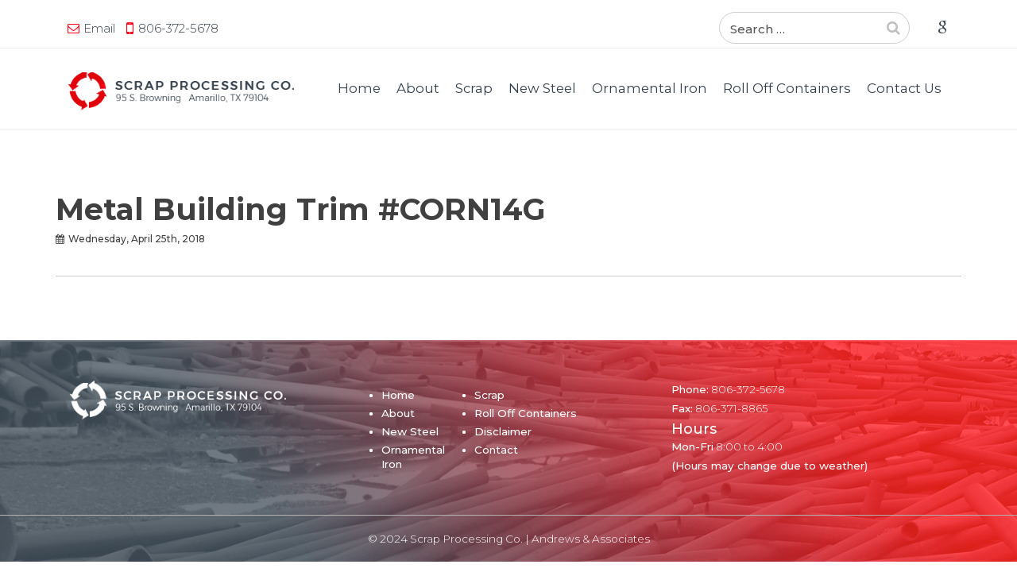

--- FILE ---
content_type: text/html; charset=UTF-8
request_url: https://www.scrappc.com/newsteel/metal-building-trim-corn14g/
body_size: 7947
content:
<!DOCTYPE html>
<html xmlns="http://www.w3.org/1999/xhtml" lang="en" xml:lang="en">
<head>
<meta charset="utf-8">
<title>Metal Building Trim #CORN14G</title>
<meta name="viewport" content="width=device-width, initial-scale=1.0" />
<link rel="icon" type="image/x-icon" href="https://www.scrappc.com/wp-content/themes/zonestrap/images/favicon.png">
	
<!-- Global site tag (gtag.js) - Google Analytics -->
<script async src="https://www.googletagmanager.com/gtag/js?id=UA-155176888-1"></script>
<script>
  window.dataLayer = window.dataLayer || [];
  function gtag(){dataLayer.push(arguments);}
  gtag('js', new Date());

  gtag('config', 'UA-155176888-1');
</script>
	
    <meta name='robots' content='index, follow, max-image-preview:large, max-snippet:-1, max-video-preview:-1' />

	<!-- This site is optimized with the Yoast SEO plugin v21.9.1 - https://yoast.com/wordpress/plugins/seo/ -->
	<link rel="canonical" href="https://www.scrappc.com/newsteel/metal-building-trim-corn14g/" />
	<meta property="og:locale" content="en_US" />
	<meta property="og:type" content="article" />
	<meta property="og:title" content="Metal Building Trim #CORN14G - Scrap Processing" />
	<meta property="og:url" content="https://www.scrappc.com/newsteel/metal-building-trim-corn14g/" />
	<meta property="og:site_name" content="Scrap Processing" />
	<meta name="twitter:card" content="summary_large_image" />
	<script type="application/ld+json" class="yoast-schema-graph">{"@context":"https://schema.org","@graph":[{"@type":"WebPage","@id":"https://www.scrappc.com/newsteel/metal-building-trim-corn14g/","url":"https://www.scrappc.com/newsteel/metal-building-trim-corn14g/","name":"Metal Building Trim #CORN14G - Scrap Processing","isPartOf":{"@id":"https://www.scrappc.com/#website"},"datePublished":"2018-04-25T17:10:14+00:00","dateModified":"2018-04-25T17:10:14+00:00","breadcrumb":{"@id":"https://www.scrappc.com/newsteel/metal-building-trim-corn14g/#breadcrumb"},"inLanguage":"en","potentialAction":[{"@type":"ReadAction","target":["https://www.scrappc.com/newsteel/metal-building-trim-corn14g/"]}]},{"@type":"BreadcrumbList","@id":"https://www.scrappc.com/newsteel/metal-building-trim-corn14g/#breadcrumb","itemListElement":[{"@type":"ListItem","position":1,"name":"Home","item":"https://www.scrappc.com/"},{"@type":"ListItem","position":2,"name":"New Steel","item":"https://www.scrappc.com/newsteel/"},{"@type":"ListItem","position":3,"name":"Metal Building Trim #CORN14G"}]},{"@type":"WebSite","@id":"https://www.scrappc.com/#website","url":"https://www.scrappc.com/","name":"Scrap Processing","description":"Scrap Processing Company processes and recycles ferrous metals including iron and steel, as well as nonferrous metals like aluminum, copper, stainless steel, nickel, brass, radiators, just to name a few.","potentialAction":[{"@type":"SearchAction","target":{"@type":"EntryPoint","urlTemplate":"https://www.scrappc.com/?s={search_term_string}"},"query-input":"required name=search_term_string"}],"inLanguage":"en"}]}</script>
	<!-- / Yoast SEO plugin. -->


<link rel='dns-prefetch' href='//ajax.googleapis.com' />
<link rel='dns-prefetch' href='//cdnjs.cloudflare.com' />
<link rel='dns-prefetch' href='//fonts.googleapis.com' />
<link rel='dns-prefetch' href='//maxcdn.bootstrapcdn.com' />
<link rel="alternate" title="oEmbed (JSON)" type="application/json+oembed" href="https://www.scrappc.com/wp-json/oembed/1.0/embed?url=https%3A%2F%2Fwww.scrappc.com%2Fnewsteel%2Fmetal-building-trim-corn14g%2F" />
<link rel="alternate" title="oEmbed (XML)" type="text/xml+oembed" href="https://www.scrappc.com/wp-json/oembed/1.0/embed?url=https%3A%2F%2Fwww.scrappc.com%2Fnewsteel%2Fmetal-building-trim-corn14g%2F&#038;format=xml" />
<style id='wp-img-auto-sizes-contain-inline-css' type='text/css'>
img:is([sizes=auto i],[sizes^="auto," i]){contain-intrinsic-size:3000px 1500px}
/*# sourceURL=wp-img-auto-sizes-contain-inline-css */
</style>
<link rel='stylesheet' id='bs_style-css' href='https://cdnjs.cloudflare.com/ajax/libs/twitter-bootstrap/3.3.5/css/bootstrap.min.css?ver=6.9' type='text/css' media='all' />
<link rel='stylesheet' id='style-css' href='https://www.scrappc.com/wp-content/themes/zonestrap/style.css?ver=6.9' type='text/css' media='all' />
<link rel='stylesheet' id='responsive-css' href='https://www.scrappc.com/wp-content/themes/zonestrap/responsive.css?ver=6.9' type='text/css' media='all' />
<link rel='stylesheet' id='fonts-css' href='https://fonts.googleapis.com/css?family=Montserrat%3A300%2C400%2C500%2C600%2C700%2C800%7COpen+Sans%3A400%2C600%2C700%2C800&#038;ver=6.9' type='text/css' media='all' />
<link rel='stylesheet' id='font-awesome-css' href='//maxcdn.bootstrapcdn.com/font-awesome/4.2.0/css/font-awesome.min.css?ver=6.9' type='text/css' media='all' />
<style id='wp-emoji-styles-inline-css' type='text/css'>

	img.wp-smiley, img.emoji {
		display: inline !important;
		border: none !important;
		box-shadow: none !important;
		height: 1em !important;
		width: 1em !important;
		margin: 0 0.07em !important;
		vertical-align: -0.1em !important;
		background: none !important;
		padding: 0 !important;
	}
/*# sourceURL=wp-emoji-styles-inline-css */
</style>
<link rel='stylesheet' id='wp-block-library-css' href='https://www.scrappc.com/wp-includes/css/dist/block-library/style.min.css?ver=6.9' type='text/css' media='all' />
<style id='global-styles-inline-css' type='text/css'>
:root{--wp--preset--aspect-ratio--square: 1;--wp--preset--aspect-ratio--4-3: 4/3;--wp--preset--aspect-ratio--3-4: 3/4;--wp--preset--aspect-ratio--3-2: 3/2;--wp--preset--aspect-ratio--2-3: 2/3;--wp--preset--aspect-ratio--16-9: 16/9;--wp--preset--aspect-ratio--9-16: 9/16;--wp--preset--color--black: #000000;--wp--preset--color--cyan-bluish-gray: #abb8c3;--wp--preset--color--white: #ffffff;--wp--preset--color--pale-pink: #f78da7;--wp--preset--color--vivid-red: #cf2e2e;--wp--preset--color--luminous-vivid-orange: #ff6900;--wp--preset--color--luminous-vivid-amber: #fcb900;--wp--preset--color--light-green-cyan: #7bdcb5;--wp--preset--color--vivid-green-cyan: #00d084;--wp--preset--color--pale-cyan-blue: #8ed1fc;--wp--preset--color--vivid-cyan-blue: #0693e3;--wp--preset--color--vivid-purple: #9b51e0;--wp--preset--gradient--vivid-cyan-blue-to-vivid-purple: linear-gradient(135deg,rgb(6,147,227) 0%,rgb(155,81,224) 100%);--wp--preset--gradient--light-green-cyan-to-vivid-green-cyan: linear-gradient(135deg,rgb(122,220,180) 0%,rgb(0,208,130) 100%);--wp--preset--gradient--luminous-vivid-amber-to-luminous-vivid-orange: linear-gradient(135deg,rgb(252,185,0) 0%,rgb(255,105,0) 100%);--wp--preset--gradient--luminous-vivid-orange-to-vivid-red: linear-gradient(135deg,rgb(255,105,0) 0%,rgb(207,46,46) 100%);--wp--preset--gradient--very-light-gray-to-cyan-bluish-gray: linear-gradient(135deg,rgb(238,238,238) 0%,rgb(169,184,195) 100%);--wp--preset--gradient--cool-to-warm-spectrum: linear-gradient(135deg,rgb(74,234,220) 0%,rgb(151,120,209) 20%,rgb(207,42,186) 40%,rgb(238,44,130) 60%,rgb(251,105,98) 80%,rgb(254,248,76) 100%);--wp--preset--gradient--blush-light-purple: linear-gradient(135deg,rgb(255,206,236) 0%,rgb(152,150,240) 100%);--wp--preset--gradient--blush-bordeaux: linear-gradient(135deg,rgb(254,205,165) 0%,rgb(254,45,45) 50%,rgb(107,0,62) 100%);--wp--preset--gradient--luminous-dusk: linear-gradient(135deg,rgb(255,203,112) 0%,rgb(199,81,192) 50%,rgb(65,88,208) 100%);--wp--preset--gradient--pale-ocean: linear-gradient(135deg,rgb(255,245,203) 0%,rgb(182,227,212) 50%,rgb(51,167,181) 100%);--wp--preset--gradient--electric-grass: linear-gradient(135deg,rgb(202,248,128) 0%,rgb(113,206,126) 100%);--wp--preset--gradient--midnight: linear-gradient(135deg,rgb(2,3,129) 0%,rgb(40,116,252) 100%);--wp--preset--font-size--small: 13px;--wp--preset--font-size--medium: 20px;--wp--preset--font-size--large: 36px;--wp--preset--font-size--x-large: 42px;--wp--preset--spacing--20: 0.44rem;--wp--preset--spacing--30: 0.67rem;--wp--preset--spacing--40: 1rem;--wp--preset--spacing--50: 1.5rem;--wp--preset--spacing--60: 2.25rem;--wp--preset--spacing--70: 3.38rem;--wp--preset--spacing--80: 5.06rem;--wp--preset--shadow--natural: 6px 6px 9px rgba(0, 0, 0, 0.2);--wp--preset--shadow--deep: 12px 12px 50px rgba(0, 0, 0, 0.4);--wp--preset--shadow--sharp: 6px 6px 0px rgba(0, 0, 0, 0.2);--wp--preset--shadow--outlined: 6px 6px 0px -3px rgb(255, 255, 255), 6px 6px rgb(0, 0, 0);--wp--preset--shadow--crisp: 6px 6px 0px rgb(0, 0, 0);}:where(.is-layout-flex){gap: 0.5em;}:where(.is-layout-grid){gap: 0.5em;}body .is-layout-flex{display: flex;}.is-layout-flex{flex-wrap: wrap;align-items: center;}.is-layout-flex > :is(*, div){margin: 0;}body .is-layout-grid{display: grid;}.is-layout-grid > :is(*, div){margin: 0;}:where(.wp-block-columns.is-layout-flex){gap: 2em;}:where(.wp-block-columns.is-layout-grid){gap: 2em;}:where(.wp-block-post-template.is-layout-flex){gap: 1.25em;}:where(.wp-block-post-template.is-layout-grid){gap: 1.25em;}.has-black-color{color: var(--wp--preset--color--black) !important;}.has-cyan-bluish-gray-color{color: var(--wp--preset--color--cyan-bluish-gray) !important;}.has-white-color{color: var(--wp--preset--color--white) !important;}.has-pale-pink-color{color: var(--wp--preset--color--pale-pink) !important;}.has-vivid-red-color{color: var(--wp--preset--color--vivid-red) !important;}.has-luminous-vivid-orange-color{color: var(--wp--preset--color--luminous-vivid-orange) !important;}.has-luminous-vivid-amber-color{color: var(--wp--preset--color--luminous-vivid-amber) !important;}.has-light-green-cyan-color{color: var(--wp--preset--color--light-green-cyan) !important;}.has-vivid-green-cyan-color{color: var(--wp--preset--color--vivid-green-cyan) !important;}.has-pale-cyan-blue-color{color: var(--wp--preset--color--pale-cyan-blue) !important;}.has-vivid-cyan-blue-color{color: var(--wp--preset--color--vivid-cyan-blue) !important;}.has-vivid-purple-color{color: var(--wp--preset--color--vivid-purple) !important;}.has-black-background-color{background-color: var(--wp--preset--color--black) !important;}.has-cyan-bluish-gray-background-color{background-color: var(--wp--preset--color--cyan-bluish-gray) !important;}.has-white-background-color{background-color: var(--wp--preset--color--white) !important;}.has-pale-pink-background-color{background-color: var(--wp--preset--color--pale-pink) !important;}.has-vivid-red-background-color{background-color: var(--wp--preset--color--vivid-red) !important;}.has-luminous-vivid-orange-background-color{background-color: var(--wp--preset--color--luminous-vivid-orange) !important;}.has-luminous-vivid-amber-background-color{background-color: var(--wp--preset--color--luminous-vivid-amber) !important;}.has-light-green-cyan-background-color{background-color: var(--wp--preset--color--light-green-cyan) !important;}.has-vivid-green-cyan-background-color{background-color: var(--wp--preset--color--vivid-green-cyan) !important;}.has-pale-cyan-blue-background-color{background-color: var(--wp--preset--color--pale-cyan-blue) !important;}.has-vivid-cyan-blue-background-color{background-color: var(--wp--preset--color--vivid-cyan-blue) !important;}.has-vivid-purple-background-color{background-color: var(--wp--preset--color--vivid-purple) !important;}.has-black-border-color{border-color: var(--wp--preset--color--black) !important;}.has-cyan-bluish-gray-border-color{border-color: var(--wp--preset--color--cyan-bluish-gray) !important;}.has-white-border-color{border-color: var(--wp--preset--color--white) !important;}.has-pale-pink-border-color{border-color: var(--wp--preset--color--pale-pink) !important;}.has-vivid-red-border-color{border-color: var(--wp--preset--color--vivid-red) !important;}.has-luminous-vivid-orange-border-color{border-color: var(--wp--preset--color--luminous-vivid-orange) !important;}.has-luminous-vivid-amber-border-color{border-color: var(--wp--preset--color--luminous-vivid-amber) !important;}.has-light-green-cyan-border-color{border-color: var(--wp--preset--color--light-green-cyan) !important;}.has-vivid-green-cyan-border-color{border-color: var(--wp--preset--color--vivid-green-cyan) !important;}.has-pale-cyan-blue-border-color{border-color: var(--wp--preset--color--pale-cyan-blue) !important;}.has-vivid-cyan-blue-border-color{border-color: var(--wp--preset--color--vivid-cyan-blue) !important;}.has-vivid-purple-border-color{border-color: var(--wp--preset--color--vivid-purple) !important;}.has-vivid-cyan-blue-to-vivid-purple-gradient-background{background: var(--wp--preset--gradient--vivid-cyan-blue-to-vivid-purple) !important;}.has-light-green-cyan-to-vivid-green-cyan-gradient-background{background: var(--wp--preset--gradient--light-green-cyan-to-vivid-green-cyan) !important;}.has-luminous-vivid-amber-to-luminous-vivid-orange-gradient-background{background: var(--wp--preset--gradient--luminous-vivid-amber-to-luminous-vivid-orange) !important;}.has-luminous-vivid-orange-to-vivid-red-gradient-background{background: var(--wp--preset--gradient--luminous-vivid-orange-to-vivid-red) !important;}.has-very-light-gray-to-cyan-bluish-gray-gradient-background{background: var(--wp--preset--gradient--very-light-gray-to-cyan-bluish-gray) !important;}.has-cool-to-warm-spectrum-gradient-background{background: var(--wp--preset--gradient--cool-to-warm-spectrum) !important;}.has-blush-light-purple-gradient-background{background: var(--wp--preset--gradient--blush-light-purple) !important;}.has-blush-bordeaux-gradient-background{background: var(--wp--preset--gradient--blush-bordeaux) !important;}.has-luminous-dusk-gradient-background{background: var(--wp--preset--gradient--luminous-dusk) !important;}.has-pale-ocean-gradient-background{background: var(--wp--preset--gradient--pale-ocean) !important;}.has-electric-grass-gradient-background{background: var(--wp--preset--gradient--electric-grass) !important;}.has-midnight-gradient-background{background: var(--wp--preset--gradient--midnight) !important;}.has-small-font-size{font-size: var(--wp--preset--font-size--small) !important;}.has-medium-font-size{font-size: var(--wp--preset--font-size--medium) !important;}.has-large-font-size{font-size: var(--wp--preset--font-size--large) !important;}.has-x-large-font-size{font-size: var(--wp--preset--font-size--x-large) !important;}
/*# sourceURL=global-styles-inline-css */
</style>

<style id='classic-theme-styles-inline-css' type='text/css'>
/*! This file is auto-generated */
.wp-block-button__link{color:#fff;background-color:#32373c;border-radius:9999px;box-shadow:none;text-decoration:none;padding:calc(.667em + 2px) calc(1.333em + 2px);font-size:1.125em}.wp-block-file__button{background:#32373c;color:#fff;text-decoration:none}
/*# sourceURL=/wp-includes/css/classic-themes.min.css */
</style>
<script type="text/javascript" src="https://ajax.googleapis.com/ajax/libs/jquery/2.1.1/jquery.min.js?ver=6.9" id="jquery-js"></script>
<script type="text/javascript" src="https://cdnjs.cloudflare.com/ajax/libs/twitter-bootstrap/3.3.5/js/bootstrap.min.js?ver=6.9" id="bs_jquery-js"></script>
<script type="text/javascript" src="https://cdnjs.cloudflare.com/ajax/libs/velocity/1.2.2/velocity.min.js?ver=6.9" id="custom_velocity-js"></script>
<script type="text/javascript" src="//cdnjs.cloudflare.com/ajax/libs/ResponsiveSlides.js/1.53/responsiveslides.min.js?ver=6.9" id="responsiveslides-js"></script>
<link rel="https://api.w.org/" href="https://www.scrappc.com/wp-json/" /><style type="text/css">.recentcomments a{display:inline !important;padding:0 !important;margin:0 !important;}</style>		<style type="text/css" id="wp-custom-css">
			.gform_button.button {
        font-size: 1em;
    padding: 9px 15px !important;
    font-family: "Istok Web", sans-serif;
    font-size: 14px;
    font-weight: normal;
    border: none;
    border-width: 1px !important;
    border-style: solid !important;
    box-shadow: none;
    border: none;
    background: none;
    text-shadow: none;
    display: inline-block;
    margin-bottom: 0;
    font-weight: 400;
    text-align: center;
    white-space: nowrap;
    vertical-align: middle;
    -ms-touch-action: manipulation;
    touch-action: manipulation;
    cursor: pointer;
    -webkit-user-select: none;
    -moz-user-select: none;
    -ms-user-select: none;
    user-select: none;
    background: rgb(52,64,75);
    background: -moz-linear-gradient(45deg, rgba(52,64,75,1) 0%, rgba(255,0,20,1) 100%);
    background: -webkit-linear-gradient( 
45deg
 , rgba(52,64,75,1) 0%,rgba(255,0,20,1) 100%);
    background: linear-gradient( 
45deg
 , rgba(52,64,75,1) 0%,rgba(255,0,20,1) 100%);
    filter: progid:DXImageTransform.Microsoft.gradient( startColorstr='#34404b', endColorstr='#ff0014',GradientType=1 );
    color: #fff;
    font-size: 1.1em;
    padding: 12px 50px;
    border-radius: 5px;
    font-weight: normal;
    margin: 10px 0px;
    border: 0px;
    width: 97% !important;
}
.gform_button.button:hover {
    color: #333;
	background: linear-gradient(to top, #ffffff 0% ,#f5f5f5 100%);
}
input[type=text], textarea {
    display: block;
    width: 100%;
    height: 34px;
    padding: 6px 12px;
    font-size: 14px;
    line-height: 1.42857143;
    color: #333;
    background-color: #fff;
    background-image: none;
    border: 1px solid #ccc;
    /* border-radius: 4px; */
    -webkit-box-shadow: inset 0 1px 1px rgb(0 0 0 / 8%);
    box-shadow: inset 0 1px 1px rgb(0 0 0 / 8%);
    -webkit-transition: border-color ease-in-out .15s,-webkit-box-shadow ease-in-out .15s;
    -o-transition: border-color ease-in-out .15s,box-shadow ease-in-out .15s;
    transition: border-color ease-in-out .15s,box-shadow ease-in-out .15s;
    font-family: sans-serif;
}
.gfield_label {
    color: #555555;
}		</style>
		
</head>
<body class="wp-singular newsteel-template-default single single-newsteel postid-1313 wp-theme-zonestrap">

<div id="topbar" class="container-fluid">
    <div class="container flex-row">
        <div class="col-sm-6 flex-col header-left">
            <ul class="info">
                <li class="mailto"><a href="contact-us">Email</a></li>
                <li class="tel"><a href="tel:806-372-5678">806-372-5678</a></li>
            </ul>
        </div>
        <div class="col-sm-6 flex-col header-right">
			<form class="search-form" role="search" method="get" action="https://www.scrappc.com/">
				<div class="search-wrapper">
					<input class="search-input" type="search" placeholder="Search …" value="" name="s" title="Search for:"><i class="fa fa-search s-btn"></i>
				</div>
			</form>
          <ul class="social">
              <li><a href="https://goo.gl/maps/xrYdknNeWUE2" target="_blank" class="google"><i class="fa fa-google"></i></a></li>
          </ul>
        </div>
    </div>
</div>

<div id="header" class="container-fluid">
    <div class="container">
    	<div class="col-sm-4 col-md-3 col-lg-3">
    		<a class="logo" href="https://www.scrappc.com"><img class="logo img-responsive" src="https://www.scrappc.com/wp-content/themes/zonestrap/images/logo.png" alt="logo"></a>
    	</div>

        <div id="topzone-nav" class="col-sm-8 col-md-9 col-lg-9">
          <nav id="primaryNavigation" class="navbar navbar-default">
	<!-- Brand and toggle get grouped for better mobile display -->
	<div class="navbar-header">
		<div id="mobileIcons" class="visible-mobile">
			<div class="row full-mobile-nav">
				<div class="col-xs-2 x1">
					<a href="https://www.scrappc.com" rel="noopener" class="btn btn-primary navBarsBtn"><i class="fa fa-home big-icon visible-mobile"></i></a>
				</div>
				<div class="col-xs-2 x1">
					<a href="tel:8063725678" rel="noopener" class="btn btn-primary navBarsBtn"><i class="fa fa-phone big-icon visible-mobile"></i></a>
				</div>
				<div class="col-xs-2 x1">
					<a href="https://goo.gl/maps/swoGwvz8nPE2" target="_blank" rel="noopener" class="btn btn-primary navBarsBtn"><i class="fa fa-map-marker big-icon visible-mobile"></i></a>
				</div>
				<div class="col-xs-2 x1">
					<a href="javascript:void(0)" class="btn btn-primary navBarsBtn will-toggle" data-toggle="collapse" data-target="#socialDropup"><i class="fa fa-thumbs-o-up big-icon visible-mobile"></i></a>
				</div>
				<div class="col-xs-2 x1">
					<a class="navbar-toggle btn btn-primary navBarsBtn will-toggle" data-toggle="collapse" data-target="#topzone-navbar-0">
						<span class="sr-only">Toggle navigation</span> <i id="navBars" class="fa fa-bars big-icon"></i>
					</a>
				</div>
			</div>
		</div>
		<div id="socialDropup" class="navbar-collapse collapse">
			<a href="https://goo.gl/maps/swoGwvz8nPE2" target="_blank"><i class="fa fa-google socialLinks"></i></a>
		</div>
	</div>

	<div id="topzone-navbar-0" class="collapse navbar-collapse"><ul id="menu-main-menu" class="nav navbar-nav"><li id="menu-item-19" class="menu-item menu-item-type-post_type menu-item-object-page menu-item-home menu-item-19"><a title="Home" href="https://www.scrappc.com/">Home</a></li>
<li id="menu-item-20" class="menu-item menu-item-type-post_type menu-item-object-page menu-item-20"><a title="About" href="https://www.scrappc.com/about-us/">About</a></li>
<li id="menu-item-25" class="menu-item menu-item-type-post_type menu-item-object-page menu-item-25"><a title="Scrap" href="https://www.scrappc.com/scrap/">Scrap</a></li>
<li id="menu-item-22" class="menu-item menu-item-type-post_type menu-item-object-page menu-item-22"><a title="New Steel" href="https://www.scrappc.com/new-steel/">New Steel</a></li>
<li id="menu-item-345" class="menu-item menu-item-type-post_type menu-item-object-page menu-item-345"><a title="Ornamental Iron" href="https://www.scrappc.com/steel-ornamental-iron/">Ornamental Iron</a></li>
<li id="menu-item-24" class="menu-item menu-item-type-post_type menu-item-object-page menu-item-24"><a title="Roll Off Containers" href="https://www.scrappc.com/roll-off-containers/">Roll Off Containers</a></li>
<li id="menu-item-21" class="menu-item menu-item-type-post_type menu-item-object-page menu-item-21"><a title="Contact Us" href="https://www.scrappc.com/contact-us/">Contact Us</a></li>
</ul></div></nav>        </div>
    </div>
</div>
<div id="blogTemplate" class="container-fluid">
    <div class="container">
        <div class="row">
            <div class="col-xs-12">
                                            <article>
                    <header>
                        <h1 class="blogTitle">Metal Building Trim #CORN14G</h1>
                        <h6 class="blogTime">
                            <i class="fa fa-calendar"></i>Wednesday, April 25th, 2018</h6>
                    </header>
                    <p id="blogContent"></p>
                </article>
                                    </div>
        </div>
    </div>
</div>
<div id="footer" class="container-fluid">
    <div class="container visible-md visible-lg">
        <div id="footer-top" class="clearfix">
            <div class="col-sm-4">
                <img class="footer-logo" src="https://www.scrappc.com/wp-content/themes/zonestrap/images/footer-logo.png" alt="apply-now">
            </div>

            <div class="col-sm-4">
                <aside id="nav_menu-2" class="widget widget_nav_menu"><div class="menu-footer-widget-menu-container"><ul id="menu-footer-widget-menu" class="menu"><li id="menu-item-34" class="col-sm-6 col-md-5 col-lg-4 menu-item menu-item-type-custom menu-item-object-custom menu-item-has-children menu-item-34"><a href="#">Left</a>
<ul class="sub-menu">
	<li id="menu-item-35" class="menu-item menu-item-type-post_type menu-item-object-page menu-item-home menu-item-35"><a href="https://www.scrappc.com/">Home</a></li>
	<li id="menu-item-36" class="menu-item menu-item-type-post_type menu-item-object-page menu-item-36"><a href="https://www.scrappc.com/about-us/">About</a></li>
	<li id="menu-item-37" class="menu-item menu-item-type-post_type menu-item-object-page menu-item-37"><a href="https://www.scrappc.com/new-steel/">New Steel</a></li>
	<li id="menu-item-346" class="menu-item menu-item-type-post_type menu-item-object-page menu-item-346"><a href="https://www.scrappc.com/steel-ornamental-iron/">Ornamental Iron</a></li>
</ul>
</li>
<li id="menu-item-39" class="col-sm-6 col-md-7 col-lg-8 menu-item menu-item-type-custom menu-item-object-custom menu-item-has-children menu-item-39"><a href="#">Right</a>
<ul class="sub-menu">
	<li id="menu-item-38" class="menu-item menu-item-type-post_type menu-item-object-page menu-item-38"><a href="https://www.scrappc.com/scrap/">Scrap</a></li>
	<li id="menu-item-42" class="menu-item menu-item-type-post_type menu-item-object-page menu-item-42"><a href="https://www.scrappc.com/roll-off-containers/">Roll Off Containers</a></li>
	<li id="menu-item-343" class="menu-item menu-item-type-post_type menu-item-object-page menu-item-343"><a href="https://www.scrappc.com/disclaimer/">Disclaimer</a></li>
	<li id="menu-item-40" class="menu-item menu-item-type-post_type menu-item-object-page menu-item-40"><a href="https://www.scrappc.com/contact-us/">Contact</a></li>
</ul>
</li>
</ul></div></aside>            </div>

            <div class="col-sm-4">
                <aside id="text-2" class="widget widget_text">			<div class="textwidget"><p><strong>Phone:</strong> <a href="tel:8063725678">806-372-5678</a><br />
<strong>Fax:</strong> 806-371-8865</p>
<h4>Hours</h4>
<p><strong>Mon-Fri</strong> 8:00 to 4:00<br />
<strong>(Hours may change due to weather)</strong></p>
</div>
		</aside>            </div>

        </div>
    </div>
    <div id="bottom" class="clearfix">
        <div class="container">
            <div class="col-sm-12 text-center">
                <p>© 2024  Scrap Processing Co. | <a href="https://www.andrewsama.com/" target="_blank">Andrews & Associates</a></p>
            </div>
        </div>
    </div>
</div>
<a href="javascript:void(0);" id="scroll" title="Scroll to Top" style="display: none;"><i class="fa fa-angle-up"></i></a>
<script>
    $(document).ready(function(){
        $(window).scroll(function(){
            if ($(this).scrollTop() > 100) {
                $('#scroll').fadeIn();
            } else {
                $('#scroll').fadeOut();
            }
        });
        $('#scroll').click(function(){
            $("html, body").animate({ scrollTop: 0 }, 600);
            return false;
        });

        $('#botton-scroll').click(function(){
            $('html, body').animate({
                scrollTop: $( $(this).attr('href') ).offset().top
            }, 500);
            return false;
        });
    });
</script>
<script>
// Script to find all "-" wihin the titles and replacing with a " " to make
// titles visible based off GET Array
  var string = document.getElementById('selected-product-title');
  var newStr = document.getElementById('newTitle');
  if (string == null) {
    console.log("String Null");
  }
  else {
	string = string.innerHTML;
    function prettyStr(str){
      return str.split('-').map( function capitalize(letter){
        return letter.charAt(0).toUpperCase() + letter.slice(1);
      } ).join(' ');
    }
    newStr.innerHTML = prettyStr(string);
  }
/**
  * Initial function whose purpose is to call all functions that need to be
  * ran on the window load
  **/
	function init() {
		collapseItem();
	}
	window.onload = init;
/**
 * Grab all iframe elements and scale their width and height proportionately to
 * the parent element to keep iframes responsive.
 **/
	function scaleIframe() {
		//do function for each iframe
		$('iframe').each(function() {
			var $this    = $(this),
				p        = $this.data('proportion'), // setting proportion to a variable
				w        = $this.attr('width'),      // attribute width
				actual_w = $this.width();            // Full width of the element

			if(!p) {
				p = $this.attr('height') / w;
				$this.data( 'proportion', p );
			}

			if(actual_w != w) {
				$this.css( 'height', Math.round( actual_w * p ) + 'px' );
			}
		});
	}
	$(window).on('resize load', scaleIframe);
/**
 * Will collapse the active toggled element when another element is toggled
 **/
	function collapseItem() {
		const elm = document.querySelectorAll('.will-toggle');
		elm.forEach(function(elmItem){
			elmItem.addEventListener("click", function(e) {
				const dataSet = this.dataset.target.replace("#", "");
				const toggleElm = document.getElementById(dataSet);
				const x = document.querySelectorAll('.navbar-collapse');
				if (!toggleElm.classList.contains("in")) {
					for (let i = 0; i < x.length; i++) {
						x[i].classList.remove("in");
					}
				}
				e.preventDefault();
			}, false);
		});
	}
</script>
<script>
    $(function() {
        $(".rslides").responsiveSlides();
        $('.navbar .dropdown > a').click(function(){
            location.href = this.href;
        });
    });
</script>

<script type="speculationrules">
{"prefetch":[{"source":"document","where":{"and":[{"href_matches":"/*"},{"not":{"href_matches":["/wp-*.php","/wp-admin/*","/wp-content/uploads/*","/wp-content/*","/wp-content/plugins/*","/wp-content/themes/zonestrap/*","/*\\?(.+)"]}},{"not":{"selector_matches":"a[rel~=\"nofollow\"]"}},{"not":{"selector_matches":".no-prefetch, .no-prefetch a"}}]},"eagerness":"conservative"}]}
</script>
<script id="wp-emoji-settings" type="application/json">
{"baseUrl":"https://s.w.org/images/core/emoji/17.0.2/72x72/","ext":".png","svgUrl":"https://s.w.org/images/core/emoji/17.0.2/svg/","svgExt":".svg","source":{"concatemoji":"https://www.scrappc.com/wp-includes/js/wp-emoji-release.min.js?ver=6.9"}}
</script>
<script type="module">
/* <![CDATA[ */
/*! This file is auto-generated */
const a=JSON.parse(document.getElementById("wp-emoji-settings").textContent),o=(window._wpemojiSettings=a,"wpEmojiSettingsSupports"),s=["flag","emoji"];function i(e){try{var t={supportTests:e,timestamp:(new Date).valueOf()};sessionStorage.setItem(o,JSON.stringify(t))}catch(e){}}function c(e,t,n){e.clearRect(0,0,e.canvas.width,e.canvas.height),e.fillText(t,0,0);t=new Uint32Array(e.getImageData(0,0,e.canvas.width,e.canvas.height).data);e.clearRect(0,0,e.canvas.width,e.canvas.height),e.fillText(n,0,0);const a=new Uint32Array(e.getImageData(0,0,e.canvas.width,e.canvas.height).data);return t.every((e,t)=>e===a[t])}function p(e,t){e.clearRect(0,0,e.canvas.width,e.canvas.height),e.fillText(t,0,0);var n=e.getImageData(16,16,1,1);for(let e=0;e<n.data.length;e++)if(0!==n.data[e])return!1;return!0}function u(e,t,n,a){switch(t){case"flag":return n(e,"\ud83c\udff3\ufe0f\u200d\u26a7\ufe0f","\ud83c\udff3\ufe0f\u200b\u26a7\ufe0f")?!1:!n(e,"\ud83c\udde8\ud83c\uddf6","\ud83c\udde8\u200b\ud83c\uddf6")&&!n(e,"\ud83c\udff4\udb40\udc67\udb40\udc62\udb40\udc65\udb40\udc6e\udb40\udc67\udb40\udc7f","\ud83c\udff4\u200b\udb40\udc67\u200b\udb40\udc62\u200b\udb40\udc65\u200b\udb40\udc6e\u200b\udb40\udc67\u200b\udb40\udc7f");case"emoji":return!a(e,"\ud83e\u1fac8")}return!1}function f(e,t,n,a){let r;const o=(r="undefined"!=typeof WorkerGlobalScope&&self instanceof WorkerGlobalScope?new OffscreenCanvas(300,150):document.createElement("canvas")).getContext("2d",{willReadFrequently:!0}),s=(o.textBaseline="top",o.font="600 32px Arial",{});return e.forEach(e=>{s[e]=t(o,e,n,a)}),s}function r(e){var t=document.createElement("script");t.src=e,t.defer=!0,document.head.appendChild(t)}a.supports={everything:!0,everythingExceptFlag:!0},new Promise(t=>{let n=function(){try{var e=JSON.parse(sessionStorage.getItem(o));if("object"==typeof e&&"number"==typeof e.timestamp&&(new Date).valueOf()<e.timestamp+604800&&"object"==typeof e.supportTests)return e.supportTests}catch(e){}return null}();if(!n){if("undefined"!=typeof Worker&&"undefined"!=typeof OffscreenCanvas&&"undefined"!=typeof URL&&URL.createObjectURL&&"undefined"!=typeof Blob)try{var e="postMessage("+f.toString()+"("+[JSON.stringify(s),u.toString(),c.toString(),p.toString()].join(",")+"));",a=new Blob([e],{type:"text/javascript"});const r=new Worker(URL.createObjectURL(a),{name:"wpTestEmojiSupports"});return void(r.onmessage=e=>{i(n=e.data),r.terminate(),t(n)})}catch(e){}i(n=f(s,u,c,p))}t(n)}).then(e=>{for(const n in e)a.supports[n]=e[n],a.supports.everything=a.supports.everything&&a.supports[n],"flag"!==n&&(a.supports.everythingExceptFlag=a.supports.everythingExceptFlag&&a.supports[n]);var t;a.supports.everythingExceptFlag=a.supports.everythingExceptFlag&&!a.supports.flag,a.supports.everything||((t=a.source||{}).concatemoji?r(t.concatemoji):t.wpemoji&&t.twemoji&&(r(t.twemoji),r(t.wpemoji)))});
//# sourceURL=https://www.scrappc.com/wp-includes/js/wp-emoji-loader.min.js
/* ]]> */
</script>
</body>
</html>


--- FILE ---
content_type: text/css
request_url: https://www.scrappc.com/wp-content/themes/zonestrap/responsive.css?ver=6.9
body_size: 181
content:
/* responsive.css */

/********** Small **********/
@media ( min-width :1020px) {
    /* This resets the body padding since the TopZone Toolbar is no longer visible above the XS breakpoint */
    body {
        padding-bottom: 0px;
    }

    /* This puts the Primary Navigation back to the top */
    #primaryNavigation {
        position: relative;
    }

    /* This resets the Primary Navigation Collapsible Menus */
    #primaryNavigation .navbar-collapse {
        position: relative;
        bottom: 0;
        width: 100%;
        background: none;
        text-align: center;
        margin: 0;
        box-shadow: none;
    }

    /* This hides the Social Dropup on anything bigger than XS */
    #socialDropup {
        display: none !important;
    }
    .dropdown-menu {
        text-align: left;
    }
}

/********* Medium **********/
@media ( min-width : 1020px) {
    .dropdown:hover .dropdown-menu {
        display: block;
    }
    .dropdown-toggle {
        pointer-events: none;
    }
}

/********** Large **********/
@media ( min-width : 1200px) {
}